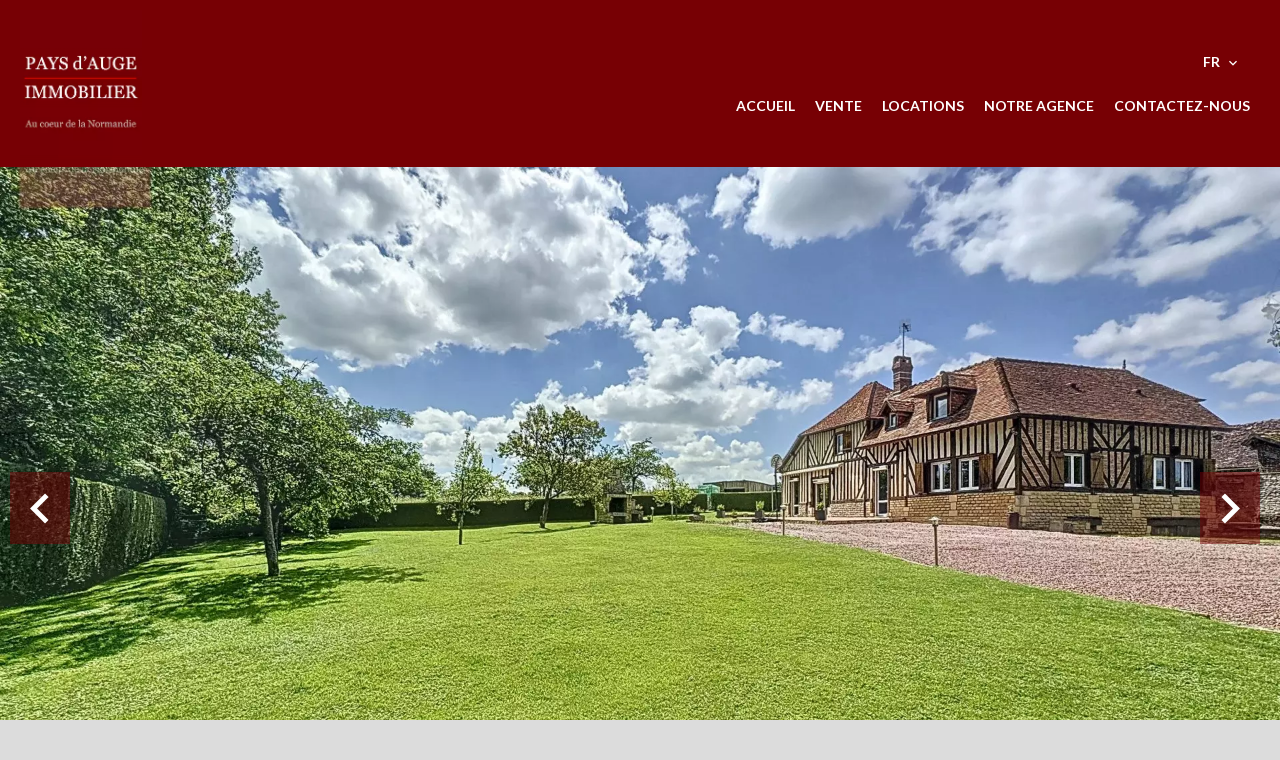

--- FILE ---
content_type: text/html; charset=UTF-8
request_url: https://paysdaugeimmo.com/fr/propriete/vente+maison+saint-pierre-en-auge+pays-d-auge-calvados-maison-normande-en-colombage-avec-vie-de-plain-pied+84986392
body_size: 17318
content:
<!DOCTYPE html>
<html lang="fr" prefix="og: http://ogp.me/ns#">
  <head>

                  <meta charset="UTF-8">
              <title> PAYS D'AUGE - CALVADOS - Maison Normande en colombage avec vie de PLAIN-PIED</title>
              <meta name="description" content=" 8 kms Saint-Pierre-en-Auge 11 kms LIVAROT 28 kms LISIEUX244 kms PARIS via A13Située à la campagne sur un terrain de 4 152 mètres carrés en nature de jardin et de verger. Cette maison d'habitation fut récemment rénovée pour offrir le calme, le confort et...">
              <meta property="og:title" content=" PAYS D'AUGE - CALVADOS - Maison Normande en colombage avec vie de PLAIN-PIED">
              <meta property="og:description" content=" 8 kms Saint-Pierre-en-Auge 11 kms LIVAROT 28 kms LISIEUX244 kms PARIS via A13Située à la campagne sur un terrain de 4 152 mètres carrés en nature de jardin et de verger. Cette maison d'habitation fut récemment rénovée pour offrir le calme, le confort et...">
              <link rel="canonical" href="https://paysdaugeimmo.com/fr/propriete/vente+maison+saint-pierre-en-auge+pays-d-auge-calvados-maison-normande-en-colombage-avec-vie-de-plain-pied+84986392">
              <meta property="og:image" content="https://media.apimo.pro/cache/e7cb8417c1c755ff71be08915babeac3_00f1e4a753_1920-original.jpg">
              <meta property="og:image:width" content="1920">
              <meta property="og:image:height" content="1440">
              <link rel="alternate" href="https://paysdaugeimmo.com/fr/propriete/vente+maison+saint-pierre-en-auge+pays-d-auge-calvados-maison-normande-en-colombage-avec-vie-de-plain-pied+84986392" hreflang="x-default">
              <link rel="alternate" href="https://paysdaugeimmo.com/fr/propriete/vente+maison+saint-pierre-en-auge+pays-d-auge-calvados-maison-normande-en-colombage-avec-vie-de-plain-pied+84986392" hreflang="fr-fr">
              <link rel="alternate" href="https://paysdaugeimmo.com/en/property/sale+house+saint-pierre-en-auge+pays-d-auge-calvados-maison-normande-en-colombage-avec-vie-de-plain-pied+84986392" hreflang="en-gb">
              <link rel="apple-touch-icon" sizes="180x180" href="https://d36vnx92dgl2c5.cloudfront.net/prod/Elone/2236/media/ba516ca3a1257f9219728ac23e7ce931.webp">
              <link rel="icon" type="image/png" sizes="32x32" href="https://d36vnx92dgl2c5.cloudfront.net/prod/Elone/2236/media/d776f4b9aceb92f0eb0b4e03b9dc5404.webp">
              <link rel="icon" type="image/png" sizes="16x16" href="https://d36vnx92dgl2c5.cloudfront.net/prod/Elone/2236/media/89da24ddf7a43dab2cb01fc360105b5a.webp">
              <link rel="manifest" href="/cache/prod/Elone/2236/site.webmanifest">
              <meta property="og:url" content="https://paysdaugeimmo.com/fr/propriete/vente+maison+saint-pierre-en-auge+pays-d-auge-calvados-maison-normande-en-colombage-avec-vie-de-plain-pied+84986392">
              <meta name="viewport" content="width=device-width">
          
                                                          <link rel="stylesheet" href="https://d36vnx92dgl2c5.cloudfront.net/vendor/leaflet.markercluster/dist/MarkerCluster.css">                  <link rel="stylesheet" href="https://d36vnx92dgl2c5.cloudfront.net/vendor/leaflet/dist/leaflet.css">                  <link rel="stylesheet" href="https://d36vnx92dgl2c5.cloudfront.net/vendor/Leaflet.fullscreen/dist/leaflet.fullscreen.css">                  <link rel="stylesheet" href="https://d36vnx92dgl2c5.cloudfront.net/vendor/flag-icon-css/css/flag-icon.min.css">                  <link rel="stylesheet" href="https://d36vnx92dgl2c5.cloudfront.net/vendor/select2/dist/css/select2.min.css">                  <link rel="stylesheet" href="https://d36vnx92dgl2c5.cloudfront.net/cache/prod/Elone/2236/025d1d0e69c857a9161b0f4cf7f1572a988a438c-v1768402902.css">            
                                        <script async src="https://cache.consentframework.com/js/pa/28975/c/u8hMx/stub?lang=fr" ></script>                  <script async src="https://choices.consentframework.com/js/pa/28975/c/u8hMx/cmp?lang=fr" ></script>                                    <script async src="https://www.googletagmanager.com/gtag/js?id=UA-114450117-50" ></script>                  <script>
  window.dataLayer = window.dataLayer || [];
  function gtag(){dataLayer.push(arguments);}
  gtag('js', new Date());

  gtag('config', 'UA-114450117-50');
</script>
                  <script>(function(w,d,s,l,i){w[l]=w[l]||[];w[l].push({'gtm.start':
new Date().getTime(),event:'gtm.js'});var f=d.getElementsByTagName(s)[0],
j=d.createElement(s),dl=l!='dataLayer'?'&l='+l:'';j.async=true;j.src=
'https://www.googletagmanager.com/gtm.js?id='+i+dl;f.parentNode.insertBefore(j,f);
})(window,document,'script','dataLayer','GTM-PPTBFKR');</script>
                                                                                                                                          
    <style>
@import url('https://fonts.googleapis.com/css2?family=Cormorant+Garamond&family=Cormorant+Infant&display=swap');
</style>
    

        
  </head>
  <body class="property chrome  thumbnail eupopup eupopup-bottom">

    <div class="g-recaptcha"></div>
          <noscript>
        <iframe src="https://www.googletagmanager.com/ns.html?id=GTM-PPTBFKR" height="0" width="0" style="display:none;visibility:hidden" sandbox="allow-scripts allow-same-origin"></iframe>
      </noscript>
    
    
      <header>
    <div>
      <div data-id="0" class="zone zone-header-left ">

  <div id="696ccbecedb48-1" data-module-id="163228" data-instance="1" data-model-namespace="04d067705989"
      class="module module-163228 template-2 logo-template-2 module-logo "
            ><a href="/fr/" ><img src="https://d36vnx92dgl2c5.cloudfront.net/prod/Elone/2236/media/52b191e73a1ed11e02cb35fd270fb9a8.webp"  alt="logo" /></a></div>

</div>


      <div data-id="1" class="zone zone-header-right ">

  <div id="696ccbecedc00-1" data-module-id="163285" data-instance="1" data-model-namespace="23574a5c493b"
      class="module module-163285 template-1 cluster-template-1 module-cluster "
            ><nav id="6967aff19a2af-1" data-module-id="163288" data-instance="1" data-model-namespace="6663a64907d1"
      class="module module-163288 template-1 menu-template-1 module-menu inline "
            ><ul></ul></nav><div id="696a567310f6f-1" data-module-id="163287" data-instance="1" data-model-namespace="1ec02f27fa9a"
      class="module module-163287 template-1 language-template-1 module-language "
            ><div class="hack ApiFieldGroup"><p class="CaptationContent" title="fr"><span>fr</span></p></div><div class="field-group" data-label="fr"><div class="content" style="display:none;"><ul><li  class="current" ><a href="https://paysdaugeimmo.com/fr/propriete/vente+maison+saint-pierre-en-auge+pays-d-auge-calvados-maison-normande-en-colombage-avec-vie-de-plain-pied+84986392"><span class="culture">
																			français
																	</span></a></li><li ><a href="https://paysdaugeimmo.com/en/property/sale+house+saint-pierre-en-auge+pays-d-auge-calvados-maison-normande-en-colombage-avec-vie-de-plain-pied+84986392"><span class="culture">
																			English
																	</span></a></li></ul></div></div></div></div>
  <nav id="696a187b9dbe8-1" data-module-id="163230" data-instance="1" data-model-namespace="9a63cf2d1def"
      class="module module-163230 template-1 menu-template-1 module-menu main column "
            ><button><i class="mdi mdi-menu"></i></button><ul><li><a href="/fr/" target="_self"  data-current=""><i class="mdi mdi-home"></i><span>Accueil</span></a></li><li><a href="/fr/vente" target="_self"  data-current=""><span>Vente</span></a></li><li><a href="/fr/locations" target="_self"  data-current=""><span>Locations</span></a></li><li><a href="/fr/notre-agence" target="_self"  data-current=""><span>Notre agence</span></a></li><li><a href="/fr/contact" target="_self"  data-current=""><span>Contactez-nous</span></a></li></ul></nav>

</div>


    </div>
  </header>

  <section class="wrapper">
      <div data-id="2" class="zone zone-full-width ">

  <div id="696ccbecedbcb-1" data-module-id="163246" data-instance="1" data-model-namespace="4fc92e33a563"
      class="module module-163246 main template-1 slider-template-1 module-slider 	waiting
"
            ><div class="slider "><div class="" ><a href="https://d36vnx92dgl2c5.cloudfront.net/prod/Elone/2236/media/e105adc2b34df562a9377dd236ff3e9c.webp" class="click-fullscreen" title="Vente Maison Saint-Pierre-en-Auge"><img class="picture " data-position="0" src="https://d36vnx92dgl2c5.cloudfront.net/prod/Elone/2236/media/e105adc2b34df562a9377dd236ff3e9c.webp" alt="Vente Maison Saint-Pierre-en-Auge"></a></a></div><div class="" ><a href="https://d36vnx92dgl2c5.cloudfront.net/prod/Elone/2236/media/51498a65ff691516a1b04437e6a6aa9d.webp" class="click-fullscreen" title="Vente Maison Saint-Pierre-en-Auge"><img class="picture  img-lazy-load" data-position="1" data-low-src="https://d36vnx92dgl2c5.cloudfront.net/prod/Elone/2236/media/d17b7918d359b7af6512c84e8d1641eb.webp" data-src="https://d36vnx92dgl2c5.cloudfront.net/prod/Elone/2236/media/51498a65ff691516a1b04437e6a6aa9d.webp" alt="Vente Maison Saint-Pierre-en-Auge"></a></a></div><div class="" ><a href="https://d36vnx92dgl2c5.cloudfront.net/prod/Elone/2236/media/41ea554b3922626dd5ad0ad73fc2dfa6.webp" class="click-fullscreen" title="Vente Maison Saint-Pierre-en-Auge"><img class="picture  img-lazy-load" data-position="2" data-low-src="https://d36vnx92dgl2c5.cloudfront.net/prod/Elone/2236/media/d5a4b539d628a9f71017a1bfb1570dd4.webp" data-src="https://d36vnx92dgl2c5.cloudfront.net/prod/Elone/2236/media/41ea554b3922626dd5ad0ad73fc2dfa6.webp" alt="Vente Maison Saint-Pierre-en-Auge"></a></a></div><div class="" ><a href="https://d36vnx92dgl2c5.cloudfront.net/prod/Elone/2236/media/6bcfa7a454ee2fd868db618b79461fea.webp" class="click-fullscreen" title="Vente Maison Saint-Pierre-en-Auge"><img class="picture  img-lazy-load" data-position="3" data-low-src="https://d36vnx92dgl2c5.cloudfront.net/prod/Elone/2236/media/c5899132d394e330f60cbd04810a07af.webp" data-src="https://d36vnx92dgl2c5.cloudfront.net/prod/Elone/2236/media/6bcfa7a454ee2fd868db618b79461fea.webp" alt="Vente Maison Saint-Pierre-en-Auge"></a></a></div><div class="" ><a href="https://d36vnx92dgl2c5.cloudfront.net/prod/Elone/2236/media/c47f02e7382cd2fbf59cf3acd66ab607.webp" class="click-fullscreen" title="Vente Maison Saint-Pierre-en-Auge"><img class="picture  img-lazy-load" data-position="4" data-low-src="https://d36vnx92dgl2c5.cloudfront.net/prod/Elone/2236/media/82c35332f62bb2e3bd29339726d3f6bd.webp" data-src="https://d36vnx92dgl2c5.cloudfront.net/prod/Elone/2236/media/c47f02e7382cd2fbf59cf3acd66ab607.webp" alt="Vente Maison Saint-Pierre-en-Auge"></a></a></div><div class="" ><a href="https://d36vnx92dgl2c5.cloudfront.net/prod/Elone/2236/media/f3b1c5f7fe505ddd1185df0fcde42021.webp" class="click-fullscreen" title="Vente Maison Saint-Pierre-en-Auge"><img class="picture  img-lazy-load" data-position="5" data-low-src="https://d36vnx92dgl2c5.cloudfront.net/prod/Elone/2236/media/1b8e5b7803413d5aa6391e54f92b7cd5.webp" data-src="https://d36vnx92dgl2c5.cloudfront.net/prod/Elone/2236/media/f3b1c5f7fe505ddd1185df0fcde42021.webp" alt="Vente Maison Saint-Pierre-en-Auge"></a></a></div><div class="" ><a href="https://d36vnx92dgl2c5.cloudfront.net/prod/Elone/2236/media/d77067387120538a7933732341fdecd1.webp" class="click-fullscreen" title="Vente Maison Saint-Pierre-en-Auge"><img class="picture  img-lazy-load" data-position="6" data-low-src="https://d36vnx92dgl2c5.cloudfront.net/prod/Elone/2236/media/cdcbafacbd88f06ee5ca3907d86df2ce.webp" data-src="https://d36vnx92dgl2c5.cloudfront.net/prod/Elone/2236/media/d77067387120538a7933732341fdecd1.webp" alt="Vente Maison Saint-Pierre-en-Auge"></a></a></div><div class="" ><a href="https://d36vnx92dgl2c5.cloudfront.net/prod/Elone/2236/media/8f358b5ebb862d127cb34eb62723f937.webp" class="click-fullscreen" title="Vente Maison Saint-Pierre-en-Auge"><img class="picture  img-lazy-load" data-position="7" data-low-src="https://d36vnx92dgl2c5.cloudfront.net/prod/Elone/2236/media/39dcdacf015969f31c5d4d4f8a02ff7d.webp" data-src="https://d36vnx92dgl2c5.cloudfront.net/prod/Elone/2236/media/8f358b5ebb862d127cb34eb62723f937.webp" alt="Vente Maison Saint-Pierre-en-Auge"></a></a></div><div class="" ><a href="https://d36vnx92dgl2c5.cloudfront.net/prod/Elone/2236/media/da41614ad5b003e9e4fb762998126423.webp" class="click-fullscreen" title="Vente Maison Saint-Pierre-en-Auge"><img class="picture  img-lazy-load" data-position="8" data-low-src="https://d36vnx92dgl2c5.cloudfront.net/prod/Elone/2236/media/6de59f1d758e5112c2f99ad3102bbc8d.webp" data-src="https://d36vnx92dgl2c5.cloudfront.net/prod/Elone/2236/media/da41614ad5b003e9e4fb762998126423.webp" alt="Vente Maison Saint-Pierre-en-Auge"></a></a></div><div class="" ><a href="https://d36vnx92dgl2c5.cloudfront.net/prod/Elone/2236/media/edd40f4e992b56e4ebb0a65f513a8696.webp" class="click-fullscreen" title="Vente Maison Saint-Pierre-en-Auge"><img class="picture  img-lazy-load" data-position="9" data-low-src="https://d36vnx92dgl2c5.cloudfront.net/prod/Elone/2236/media/45a36241a945414f076d789bd7b2c7cc.webp" data-src="https://d36vnx92dgl2c5.cloudfront.net/prod/Elone/2236/media/edd40f4e992b56e4ebb0a65f513a8696.webp" alt="Vente Maison Saint-Pierre-en-Auge"></a></a></div><div class="" ><a href="https://d36vnx92dgl2c5.cloudfront.net/prod/Elone/2236/media/50fba3586d4c242db93687c6444c3656.webp" class="click-fullscreen" title="Vente Maison Saint-Pierre-en-Auge"><img class="picture  img-lazy-load" data-position="10" data-low-src="https://d36vnx92dgl2c5.cloudfront.net/prod/Elone/2236/media/7770159ef7c94bd1d1fcf6122eb045c3.webp" data-src="https://d36vnx92dgl2c5.cloudfront.net/prod/Elone/2236/media/50fba3586d4c242db93687c6444c3656.webp" alt="Vente Maison Saint-Pierre-en-Auge"></a></a></div><div class="" ><a href="https://d36vnx92dgl2c5.cloudfront.net/prod/Elone/2236/media/02668791139af3b129612a6b74cc08d6.webp" class="click-fullscreen" title="Vente Maison Saint-Pierre-en-Auge"><img class="picture portrait img-lazy-load" data-position="11" data-low-src="https://d36vnx92dgl2c5.cloudfront.net/prod/Elone/2236/media/0e94b5de6e0c105ac93f09cf35fffc8c.webp" data-src="https://d36vnx92dgl2c5.cloudfront.net/prod/Elone/2236/media/02668791139af3b129612a6b74cc08d6.webp" alt="Vente Maison Saint-Pierre-en-Auge"></a></a></div><div class="" ><a href="https://d36vnx92dgl2c5.cloudfront.net/prod/Elone/2236/media/852cc6e93af97b2b37f040412148c0d0.webp" class="click-fullscreen" title="Vente Maison Saint-Pierre-en-Auge"><img class="picture  img-lazy-load" data-position="12" data-low-src="https://d36vnx92dgl2c5.cloudfront.net/prod/Elone/2236/media/b722b62ebea1581dcf60af39f3cf62b0.webp" data-src="https://d36vnx92dgl2c5.cloudfront.net/prod/Elone/2236/media/852cc6e93af97b2b37f040412148c0d0.webp" alt="Vente Maison Saint-Pierre-en-Auge"></a></a></div><div class="" ><a href="https://d36vnx92dgl2c5.cloudfront.net/prod/Elone/2236/media/c67556d5e1ac6abcb84adf967841e419.webp" class="click-fullscreen" title="Vente Maison Saint-Pierre-en-Auge"><img class="picture  img-lazy-load" data-position="13" data-low-src="https://d36vnx92dgl2c5.cloudfront.net/prod/Elone/2236/media/d3190c401cb091972ddb39dbb02b2abb.webp" data-src="https://d36vnx92dgl2c5.cloudfront.net/prod/Elone/2236/media/c67556d5e1ac6abcb84adf967841e419.webp" alt="Vente Maison Saint-Pierre-en-Auge"></a></a></div><div class="" ><a href="https://d36vnx92dgl2c5.cloudfront.net/prod/Elone/2236/media/777858011c8e5ac1e2456e83d1b49fd5.webp" class="click-fullscreen" title="Vente Maison Saint-Pierre-en-Auge"><img class="picture  img-lazy-load" data-position="14" data-low-src="https://d36vnx92dgl2c5.cloudfront.net/prod/Elone/2236/media/9f87421baf73c5e37ab8d0748b10a86f.webp" data-src="https://d36vnx92dgl2c5.cloudfront.net/prod/Elone/2236/media/777858011c8e5ac1e2456e83d1b49fd5.webp" alt="Vente Maison Saint-Pierre-en-Auge"></a></a></div><div class="" ><a href="https://d36vnx92dgl2c5.cloudfront.net/prod/Elone/2236/media/592933415a4b194dab6f0b0ca20f0c0e.webp" class="click-fullscreen" title="Vente Maison Saint-Pierre-en-Auge"><img class="picture  img-lazy-load" data-position="15" data-low-src="https://d36vnx92dgl2c5.cloudfront.net/prod/Elone/2236/media/0b75ebece917804714b8cbec93069a7e.webp" data-src="https://d36vnx92dgl2c5.cloudfront.net/prod/Elone/2236/media/592933415a4b194dab6f0b0ca20f0c0e.webp" alt="Vente Maison Saint-Pierre-en-Auge"></a></a></div><div class="" ><a href="https://d36vnx92dgl2c5.cloudfront.net/prod/Elone/2236/media/35705e79c115ff0e1c5e40f6e770fdaa.webp" class="click-fullscreen" title="Vente Maison Saint-Pierre-en-Auge"><img class="picture portrait img-lazy-load" data-position="16" data-low-src="https://d36vnx92dgl2c5.cloudfront.net/prod/Elone/2236/media/1e6048a05d785c90822051b7d0a8a831.webp" data-src="https://d36vnx92dgl2c5.cloudfront.net/prod/Elone/2236/media/35705e79c115ff0e1c5e40f6e770fdaa.webp" alt="Vente Maison Saint-Pierre-en-Auge"></a></a></div><div class="" ><a href="https://d36vnx92dgl2c5.cloudfront.net/prod/Elone/2236/media/162e9982a3f61a1480d4e4e7ab17a15b.webp" class="click-fullscreen" title="Vente Maison Saint-Pierre-en-Auge"><img class="picture  img-lazy-load" data-position="17" data-low-src="https://d36vnx92dgl2c5.cloudfront.net/prod/Elone/2236/media/0d02b8f9ed30294a74862affef4bfbb1.webp" data-src="https://d36vnx92dgl2c5.cloudfront.net/prod/Elone/2236/media/162e9982a3f61a1480d4e4e7ab17a15b.webp" alt="Vente Maison Saint-Pierre-en-Auge"></a></a></div><div class="" ><a href="https://d36vnx92dgl2c5.cloudfront.net/prod/Elone/2236/media/a406c401936221bbdbdcd3ee059a99a5.webp" class="click-fullscreen" title="Vente Maison Saint-Pierre-en-Auge"><img class="picture  img-lazy-load" data-position="18" data-low-src="https://d36vnx92dgl2c5.cloudfront.net/prod/Elone/2236/media/aaca4af4fef341a47f0535acb371e358.webp" data-src="https://d36vnx92dgl2c5.cloudfront.net/prod/Elone/2236/media/a406c401936221bbdbdcd3ee059a99a5.webp" alt="Vente Maison Saint-Pierre-en-Auge"></a></a></div><div class="" ><a href="https://d36vnx92dgl2c5.cloudfront.net/prod/Elone/2236/media/04b8a91490180559fa1e28fd4a1192c8.webp" class="click-fullscreen" title="Vente Maison Saint-Pierre-en-Auge"><img class="picture  img-lazy-load" data-position="19" data-low-src="https://d36vnx92dgl2c5.cloudfront.net/prod/Elone/2236/media/2a4a546de9c390bcc4e5963bd6ce99c1.webp" data-src="https://d36vnx92dgl2c5.cloudfront.net/prod/Elone/2236/media/04b8a91490180559fa1e28fd4a1192c8.webp" alt="Vente Maison Saint-Pierre-en-Auge"></a></a></div><div class="" ><a href="https://d36vnx92dgl2c5.cloudfront.net/prod/Elone/2236/media/b81a708702cba52a561aeb9b5e1d8075.webp" class="click-fullscreen" title="Vente Maison Saint-Pierre-en-Auge"><img class="picture  img-lazy-load" data-position="20" data-low-src="https://d36vnx92dgl2c5.cloudfront.net/prod/Elone/2236/media/a90d8cac0a5330ee834ccccf8580a04f.webp" data-src="https://d36vnx92dgl2c5.cloudfront.net/prod/Elone/2236/media/b81a708702cba52a561aeb9b5e1d8075.webp" alt="Vente Maison Saint-Pierre-en-Auge"></a></a></div><div class="" ><a href="https://d36vnx92dgl2c5.cloudfront.net/prod/Elone/2236/media/1eb8d0270e7c8df70a17e2d98d5c2e73.webp" class="click-fullscreen" title="Vente Maison Saint-Pierre-en-Auge"><img class="picture  img-lazy-load" data-position="21" data-low-src="https://d36vnx92dgl2c5.cloudfront.net/prod/Elone/2236/media/c107e1554e91587d7582f2a715419562.webp" data-src="https://d36vnx92dgl2c5.cloudfront.net/prod/Elone/2236/media/1eb8d0270e7c8df70a17e2d98d5c2e73.webp" alt="Vente Maison Saint-Pierre-en-Auge"></a></a></div><div class="" ><a href="https://d36vnx92dgl2c5.cloudfront.net/prod/Elone/2236/media/ac57142eef7119176a48642278c313cc.webp" class="click-fullscreen" title="Vente Maison Saint-Pierre-en-Auge"><img class="picture portrait img-lazy-load" data-position="22" data-low-src="https://d36vnx92dgl2c5.cloudfront.net/prod/Elone/2236/media/33741d131a80e4d2f720b33b87133b15.webp" data-src="https://d36vnx92dgl2c5.cloudfront.net/prod/Elone/2236/media/ac57142eef7119176a48642278c313cc.webp" alt="Vente Maison Saint-Pierre-en-Auge"></a></a></div><div class="" ><a href="https://d36vnx92dgl2c5.cloudfront.net/prod/Elone/2236/media/232606a77caaf8a644fd04d62803cd85.webp" class="click-fullscreen" title="Vente Maison Saint-Pierre-en-Auge"><img class="picture  img-lazy-load" data-position="23" data-low-src="https://d36vnx92dgl2c5.cloudfront.net/prod/Elone/2236/media/28f08950bb39cf76899f605ef6c6bdbf.webp" data-src="https://d36vnx92dgl2c5.cloudfront.net/prod/Elone/2236/media/232606a77caaf8a644fd04d62803cd85.webp" alt="Vente Maison Saint-Pierre-en-Auge"></a></a></div><div class="" ><a href="https://d36vnx92dgl2c5.cloudfront.net/prod/Elone/2236/media/3e5d2db9727e2134d555ae2bcf0ac769.webp" class="click-fullscreen" title="Vente Maison Saint-Pierre-en-Auge"><img class="picture  img-lazy-load" data-position="24" data-low-src="https://d36vnx92dgl2c5.cloudfront.net/prod/Elone/2236/media/4a869d7a7a5aa440670d71da10028aa1.webp" data-src="https://d36vnx92dgl2c5.cloudfront.net/prod/Elone/2236/media/3e5d2db9727e2134d555ae2bcf0ac769.webp" alt="Vente Maison Saint-Pierre-en-Auge"></a></a></div><div class="" ><a href="https://d36vnx92dgl2c5.cloudfront.net/prod/Elone/2236/media/8a841253efa50bed41d4d4cc282cc81c.webp" class="click-fullscreen" title="Vente Maison Saint-Pierre-en-Auge"><img class="picture  img-lazy-load" data-position="25" data-low-src="https://d36vnx92dgl2c5.cloudfront.net/prod/Elone/2236/media/d0d3fbf13651058d46922cbdba6a02f5.webp" data-src="https://d36vnx92dgl2c5.cloudfront.net/prod/Elone/2236/media/8a841253efa50bed41d4d4cc282cc81c.webp" alt="Vente Maison Saint-Pierre-en-Auge"></a></a></div><div class="" ><a href="https://d36vnx92dgl2c5.cloudfront.net/prod/Elone/2236/media/62b643c68906005ee4805e898f29bc0d.webp" class="click-fullscreen" title="Vente Maison Saint-Pierre-en-Auge"><img class="picture  img-lazy-load" data-position="26" data-low-src="https://d36vnx92dgl2c5.cloudfront.net/prod/Elone/2236/media/2209c0f1b7d367ef51e76e47591ab664.webp" data-src="https://d36vnx92dgl2c5.cloudfront.net/prod/Elone/2236/media/62b643c68906005ee4805e898f29bc0d.webp" alt="Vente Maison Saint-Pierre-en-Auge"></a></a></div><div class="" ><a href="https://d36vnx92dgl2c5.cloudfront.net/prod/Elone/2236/media/1819d3a7e58c44e876d0de3cfa7aed84.webp" class="click-fullscreen" title="Vente Maison Saint-Pierre-en-Auge"><img class="picture  img-lazy-load" data-position="27" data-low-src="https://d36vnx92dgl2c5.cloudfront.net/prod/Elone/2236/media/0865284135df6f5621e1b360fc175abd.webp" data-src="https://d36vnx92dgl2c5.cloudfront.net/prod/Elone/2236/media/1819d3a7e58c44e876d0de3cfa7aed84.webp" alt="Vente Maison Saint-Pierre-en-Auge"></a></a></div><div class="" ><a href="https://d36vnx92dgl2c5.cloudfront.net/prod/Elone/2236/media/2047e9eabd7259c4eca475f8cf7a1da3.webp" class="click-fullscreen" title="Vente Maison Saint-Pierre-en-Auge"><img class="picture  img-lazy-load" data-position="28" data-low-src="https://d36vnx92dgl2c5.cloudfront.net/prod/Elone/2236/media/c2bdd73cfb3091739eefef5d4e88ff64.webp" data-src="https://d36vnx92dgl2c5.cloudfront.net/prod/Elone/2236/media/2047e9eabd7259c4eca475f8cf7a1da3.webp" alt="Vente Maison Saint-Pierre-en-Auge"></a></a></div><div class="" ><a href="https://d36vnx92dgl2c5.cloudfront.net/prod/Elone/2236/media/3e27a955e2dcd8862ff5c2242d0f440d.webp" class="click-fullscreen" title="Vente Maison Saint-Pierre-en-Auge"><img class="picture  img-lazy-load" data-position="29" data-low-src="https://d36vnx92dgl2c5.cloudfront.net/prod/Elone/2236/media/729f5933cceea186713676ca776b77d1.webp" data-src="https://d36vnx92dgl2c5.cloudfront.net/prod/Elone/2236/media/3e27a955e2dcd8862ff5c2242d0f440d.webp" alt="Vente Maison Saint-Pierre-en-Auge"></a></a></div><div class="" ><a href="https://d36vnx92dgl2c5.cloudfront.net/prod/Elone/2236/media/3461ba1361dd87808076b29c42efe773.webp" class="click-fullscreen" title="Vente Maison Saint-Pierre-en-Auge"><img class="picture  img-lazy-load" data-position="30" data-low-src="https://d36vnx92dgl2c5.cloudfront.net/prod/Elone/2236/media/dd44558f4fd73d93baff37823c9ce2c1.webp" data-src="https://d36vnx92dgl2c5.cloudfront.net/prod/Elone/2236/media/3461ba1361dd87808076b29c42efe773.webp" alt="Vente Maison Saint-Pierre-en-Auge"></a></a></div><div class="" ><a href="https://d36vnx92dgl2c5.cloudfront.net/prod/Elone/2236/media/24bba604966f8be3177668dd755f3309.webp" class="click-fullscreen" title="Vente Maison Saint-Pierre-en-Auge"><img class="picture portrait img-lazy-load" data-position="31" data-low-src="https://d36vnx92dgl2c5.cloudfront.net/prod/Elone/2236/media/ab130e82f692ee5331ff9ff3d2dbac0c.webp" data-src="https://d36vnx92dgl2c5.cloudfront.net/prod/Elone/2236/media/24bba604966f8be3177668dd755f3309.webp" alt="Vente Maison Saint-Pierre-en-Auge"></a></a></div><div class="" ><a href="https://d36vnx92dgl2c5.cloudfront.net/prod/Elone/2236/media/e3f3bb7db5ada2e9daea9e7fae60c7a9.webp" class="click-fullscreen" title="Vente Maison Saint-Pierre-en-Auge"><img class="picture  img-lazy-load" data-position="32" data-low-src="https://d36vnx92dgl2c5.cloudfront.net/prod/Elone/2236/media/46a82bb604accec2c915dbd8486b12a0.webp" data-src="https://d36vnx92dgl2c5.cloudfront.net/prod/Elone/2236/media/e3f3bb7db5ada2e9daea9e7fae60c7a9.webp" alt="Vente Maison Saint-Pierre-en-Auge"></a></a></div></div><div class="api-spinner"><div class="bounce1"></div><div class="bounce2"></div><div class="bounce3"></div></div></div>
  <div id="696ccbecedc29-1" data-module-id="163247" data-instance="1" data-model-namespace="aa45bfdf441b"
      class="module module-163247 template-2 property-info-template-2 module-property-info "
            data-property-id="84986392"><h2 class="title property-title-2">Vente
		Maison<br>Saint-Pierre-en-Auge
		<br></h2><p>Réf.
			84986392</p><p>4 pièces</p><p>4 chambres</p><p>150 m²</p><p>339 200 €</p></div>

</div>


  <section data-id="3" class="zone zone-top-content ">


</section>


  <section class="row-2 clearfix">
    <div data-id="4" class="zone zone-left-content ">

  <div id="696ccbecedbe8-1" data-module-id="163248" data-instance="1" data-model-namespace="a04bff58e441"
      class="module module-163248 template-1 breadcrumb-template-1 module-breadcrumb "
            ><nav><ul><li class="module-breadcrumb-tab"><a href="/fr/">Accueil</a></li><li class="module-breadcrumb-tab"><h2><a>Vente maison Saint-Pierre-en-Auge, 4 pièces, 4 chambres, 150 m², 339 200 €</a></h2></li></ul></nav></div>
  <div id="696ccbecedc40-1" data-module-id="163249" data-instance="1" data-model-namespace="cb71cd6b5012"
      class="module module-163249 template-4 property-info-template-4 module-property-info "
            data-property-id="84986392"><div class="module-header"><h1 class="module-header-title">Informations complémentaires</h1></div><h1 class="title property-title-4" >PAYS D&#039;AUGE - CALVADOS - Maison Normande en colombage avec vie de PLAIN-PIED</h1><span class="price">339 200 €</span><p class="comment" id="description">
          8 kms Saint-Pierre-en-Auge <br />
11 kms LIVAROT <br />
28 kms LISIEUX<br />
244 kms PARIS via A13<br /><br />
Située à la campagne sur un terrain de 4 152 mètres carrés en nature de jardin et de verger. <br /><br />
Cette maison d'habitation fut récemment rénovée pour offrir le calme, le confort et l'authenticité du Pays d'Auge. <br /><br />
Elle se trouve dans un environnement bucolique, à l'entrée d'un petit village situé sur la communauté de commune de Saint-Pierre-en-Auge. <br /><br />
1°/ Maison construite en colombage, couverte en petites tuiles anciennes, comprenant : <br /><br />
Rez-de-chaussée : Entrée, cuisine aménagée avec coin salle à manger ouvert sur le séjour avec cheminée en pierre donnant sur la terrasse exposée SUD, grande salle à manger lumineuse, chambre, salle de bains, toilettes indépendantes. <br /><br />
Premier étage : Palier desservant 3 chambres, salle de douches/wc. <br /><br />
Sous-sol à usage de garage, chaufferie et cave. <br /><br />
2°/ Bâtiment démontable en ossature bois à usage d'abris et d'atelier. <br /><br />
Les informations sur les risques auxquels ce bien est exposé sont disponibles sur le site Géorisques : georisques.gouv.fr
      </p></div>
  <div id="696ccbecedc56-1" data-module-id="163258" data-instance="1" data-model-namespace="599ee0d68d0c"
      class="module module-163258 template-3 property-info-template-3 module-property-info "
            data-property-id="84986392"><div class="module-header"><h3 class="module-header-title">Sommaire</h3></div><div class="summary details clearfix"><ul><li>Référence <span>84986392</span></li><li>Pièces <span>4 pièces</span></li><li>Surface <span>150 m²</span></li><li>Type de chauffage <span>Central, Cheminée</span></li><li>Énergie de chauffage <span>Fioul / Mazout</span></li><li>Moyen de chauffage <span>Individuel</span></li><li>Type d'eau chaude <span>Chaudière</span></li><li>Moyen d'eau chaude <span>Individuelle</span></li><li>Eaux usées <span>Fosse septique</span></li><li>État <span>Bon état</span></li><li>Exposition <span>Sud, Sud-est</span></li><li>Vue <span>Dégagée Verdure Campagne</span></li></ul></div></div>
  <div id="696ccbecedd09-1" data-module-id="163324" data-instance="1" data-model-namespace="15f4f25213a2"
      class="module module-163324 template-17 property-info-template-17 module-property-info "
            data-property-id="84986392"><div class="module-header"><h2 class="module-header-title">Autres visuels</h2></div><p class="no-information">
      Pas d'informations disponibles
    </p></div>
  <div id="696ccbecedd34-1" data-module-id="163256" data-instance="1" data-model-namespace="2bf8ef710ff4"
      class="module module-163256 template-1 cluster-template-1 module-cluster "
            ><div id="696ccbecf3686-1" data-module-id="163252" data-instance="1" data-model-namespace="c3e1891bb936"
      class="module module-163252 template-5 property-info-template-5 module-property-info "
            data-property-id="84986392"><div class="module-header"><h3 class="module-header-title">Surfaces</h3></div><ul><li>
          1 Terrain <span>4152 m²</span></li><li>
          1 Cave
                  </li><li>
          1 Garage
                  </li><li>
          1 Entrée
                  </li><li>
          1 Salon
                  </li><li>
          1 Séjour
                  </li><li>
          1 Chambre
                  </li><li>
          1 Salle de bains
                  </li><li>
          1 Toilettes
                  </li><li>
          1 Salle à manger
                  </li><li>
          1 Cuisine
                  </li><li>
          3 Chambres
                  </li><li>
          1 Salle de douche
                  </li><li>
          1 Toilettes
                  </li></ul></div><div id="696ccbecf36b6-1" data-module-id="163253" data-instance="1" data-model-namespace="1b5e7cc9fda3"
      class="module module-163253 template-8 property-info-template-8 module-property-info "
            data-property-id="84986392"><div class="module-header"><h3 class="module-header-title">Proximités</h3></div><ul><li>Centre ville <span>8 kilomètres</span></li><li>Commerces <span>8 kilomètres</span></li><li>Médecin <span>8 kilomètres</span></li><li>Supermarché <span>8 kilomètres</span></li></ul></div><div id="696ccbecf36cf-1" data-module-id="163254" data-instance="1" data-model-namespace="71c6df2dedb5"
      class="module module-163254 template-6 property-info-template-6 module-property-info "
            data-property-id="84986392"><div class="module-header"><h3 class="module-header-title">Prestations</h3></div><ul class="list-inline list-inline-30"><li>Cheminée</li><li>Barbecue</li><li>Double vitrage</li><li>Internet</li><li>Clôture</li></ul></div><div id="696ccbecf36e7-1" data-module-id="163255" data-instance="1" data-model-namespace="33999278defb"
      class="module module-163255 template-7 property-info-template-7 module-property-info "
            data-property-id="84986392"><div class="module-header"><h3 class="module-header-title">Mentions légales</h3></div><ul><li>
          320 000 € Honoraires d&#039;agence non inclus
                  </li><li>
          6% ( 19 200 € ) TTC Honoraires à la charge de l&#039;acquéreur
                  </li><li>
          Taxe foncière
          <span>1113 € / an</span></li><li>
          Montant estimé des dépenses annuelles d&#039;énergie pour un usage standard, établi à partir des prix de l&#039;énergie de l&#039;année 2021 : 3110€ ~ 4220€
                  </li></ul></div></div>
  <div id="696a187b9dd38-1" data-module-id="163257" data-instance="1" data-model-namespace="abb91e99a4ea"
      class="module module-163257 template-1 leafletmap-template-1 module-leaflet-map module-map "
            ><div id="696a187b9dd38-1-inner-map" class="inner-map"></div></div>

</div>


    <div data-id="5" class="zone zone-right-content ">

  <div id="696ccbecedc68-1" data-module-id="163259" data-instance="1" data-model-namespace="e01cfadd738f"
      class="module module-163259 template-1 share-template-1 module-share "
            ><div class="module-header"><h2 class="module-header-title">Partager</h2></div><div class="content"><ul><li class="social facebook icon-facebook icon-border"><a href="#"><i class="mdi mdi-facebook"></i><span>Facebook</span></a></li><li class="social twitter icon-twitter icon-border"><a href="#"><svg xmlns="http://www.w3.org/2000/svg" fill="none" height="25" width="25" viewBox="0 0 512 512"><path clip-rule="evenodd" d="M192.034 98H83l129.275 170.757L91.27 412h55.908l91.521-108.34 81.267 107.343H429L295.968 235.284l.236.303L410.746 99.994h-55.908l-85.062 100.694zm-48.849 29.905h33.944l191.686 253.193h-33.944z" fill="#fff" fill-rule="evenodd"/></svg><span>Twitter</span></a></li><li class="social whatsapp icon-whatsapp icon-border"><a href="#"><i class="mdi mdi-whatsapp"></i><span>Whatsapp</span></a></li><li class="social linkedin icon-linkedin icon-border"><a href="#"><i class="mdi mdi-linkedin"></i><span>Linkedin</span></a></li></ul></div></div>
  <div id="696ccbecedc9e-1" data-module-id="163260" data-instance="1" data-model-namespace="9b1e39b18a80"
      class="module module-163260 template-1 cluster-template-1 module-cluster "
            ><div id="696ccbecf28bd-1" data-module-id="163261" data-instance="1" data-model-namespace="43fd8888b250"
      class="module module-163261 template-1 user-template-1 module-user "
            ><ul class="listing"><li class=" col col-3"><div class="container"><div class="picture"><div class="userBubble"><i class="mdi mdi-account-circle"></i></div></div><div class="info"><h3>
																	Stéphane
									BROUARD
																										<em>Gérant</em></h3><p><span class="phone"><i class="mdi mdi-phone"></i><a href="tel:+33231482770">+33 2 31 48 27 70</a></span><span class="mobile"><i class="mdi mdi-cellphone-iphone"></i><a href="tel:+33685914049">+33 6 85 91 40 49</a></span><br><span class="email"><i class="mdi mdi-email-outline"></i><a href="mailto:brouard.st@gmail.com">brouard.st@gmail.com</a></span></p></div></div></li></ul></div><div id="696ccbecf28ec-1" data-module-id="163262" data-instance="1" data-model-namespace="7c7bd842a63b"
      class="module module-163262 template-1 contact-template-1 module-contact "
            ><div class="module-header"><h2 class="module-header-title">Demande d'informations supplémentaires</h2></div><form name="contact-form-163262" method="post" action="https://paysdaugeimmo.com/fr/propriete/vente+maison+saint-pierre-en-auge+pays-d-auge-calvados-maison-normande-en-colombage-avec-vie-de-plain-pied+84986392"><div class="field firstname text"><input type="text" id="contact-form-163262_firstname" name="contact-form-163262[firstname]" required="required" placeholder="Prénom" class="" name="firstname" /></div><div class="field lastname text"><input type="text" id="contact-form-163262_lastname" name="contact-form-163262[lastname]" required="required" placeholder="Nom de famille" class="" name="lastname" /></div><div class="field email email"><input type="email" id="contact-form-163262_email" name="contact-form-163262[email]" required="required" placeholder="E-mail" class="" name="email" /></div><div class="field phone tel"><input id="contact-form-163262_phone" name="contact-form-163262[phone]" required="required" placeholder="Téléphone" class="" name="phone" type="tel" default-value=""  /></div><div class="field message textarea"><textarea id="contact-form-163262_message" name="contact-form-163262[message]" placeholder="Message" class="" name="message"></textarea></div><div class="field recaptcha recaptcha"><script>

                    window.onloadCallback = function() {
                        $('.g-recaptcha').each(function(i, v) {
                            const $placeholder = $(this)

                            $placeholder.data('widget-id', i);

                            grecaptcha.render( this, {
                                callback: function( token ) {

                                    return new Promise(function(resolve, reject) {
                                    if( grecaptcha === undefined ) {
                                        console.log( 'reCaptcha not defined' )
                                        reject()
                                    }

                                    var response = grecaptcha.getResponse( $placeholder.data('widget-id') )
                                    if( !response ) {
                                        console.log( 'Could not get reCaptcha response' )
                                        reject()
                                    }

                                    const $form = $placeholder.closest('form')

                                    $form.find('.g-recaptcha-response').val( token )
                                    // Add a class that will be used to bypass the prevented submit event
                                    $form.addClass('recap-done')
                                    // submit by clicking the submit button of your form
                                    .find('[type="submit"]').trigger('click')
                                    resolve()
                                    grecaptcha.reset( $placeholder.data('widget-id') )
                                    })
                                },
                                sitekey: '6LctG6wUAAAAALSwjJO9bWoLzy3gi7yZn305f91K',
                                size: 'invisible', // This makes the real reCaptcha V2 Invisible
                            });
                        });
                    };

                </script><div class="g-recaptcha" data-sitekey="6LctG6wUAAAAALSwjJO9bWoLzy3gi7yZn305f91K"></div></div><div class="rgpd"><input type="checkbox" required><label>J’ai lu et j'accepte la <a href="/fr/mentions-legales">politique de confidentialité</a> de ce site</label></div><div><button type="submit" id="contact-form-163262_submit" name="contact-form-163262[submit]" class="submit">
                Envoyer
    </button></div></form></div></div>
  <div id="696ccbecedcde-1" data-module-id="163263" data-instance="1" data-model-namespace="c3f76ebf8b9d"
      class="module module-163263 template-33 property-info-template-33 module-property-info "
            data-property-id="84986392"><div class="module-header"><h2 class="module-header-title">Efficacité énergétique</h2></div><div class="energy-diagnostics"><div class="diagnostic diagnostic-1"><img src="[data-uri]" alt="Diagnostic Graph"></div><div class="diagnostic diagnostic-2"><img src="[data-uri]" alt="Diagnostic Graph"></div></div></div>

</div>


  </section>
  <section data-id="6" class="zone zone-bottom-content ">


</section>


  </section>

  <footer>
    <div data-id="7" class="zone zone-footer ">

  <nav id="696a187b9db6e-1" data-module-id="163231" data-instance="1" data-model-namespace="8c6c74acd630"
      class="module module-163231 template-1 menu-template-1 module-menu column "
            ><div class="module-header"><h2 class="module-header-title">Navigation</h2></div><ul><li><a href="/fr/" target="_self"  data-current=""><i class="mdi mdi-home"></i><span>Accueil</span></a></li><li><a href="/fr/vente" target="_self"  data-current=""><span>Vente</span></a></li><li><a href="/fr/notre-agence" target="_self"  data-current=""><span>Notre agence</span></a></li><li><a href="/fr/contact" target="_self"  data-current=""><span>Contactez-nous</span></a></li></ul></nav>
  <div id="696ccbecedcc6-1" data-module-id="163272" data-instance="1" data-model-namespace="3a1327b7f5e2"
      class="module module-163272 template-3 agency-template-3 module-agency simple "
            ><div class="module-header"><h2 class="module-header-title">Contactez-nous</h2></div><article class="agency"><p class="address"><a href="#">PAYS D&#039;AUGE IMMOBILIER</a><br>
													14 rue du Maréchal Foch<br><span class="zipcode">14140</span>
					Livarot-Pays-d&#039;Auge<br>
													France
							</p><p><span class="phone"><a href="tel:+33 2 31 48 27 70">+33 2 31 48 27 70</a></span><br><span class="email"><a href="mailto:paysdauge.immo@orange.fr">paysdauge.immo@orange.fr</a></span><br></p></article></div>
  <div id="696a56730e399-1" data-module-id="163273" data-instance="1" data-model-namespace="5b62365f27fb"
      class="module module-163273 template-1 language-template-1 module-language "
            ><div class="module-header"><h2 class="module-header-title">Langues</h2></div><div class="hack ApiFieldGroup"><p class="CaptationContent" title="fr"><span>fr</span></p></div><div class="field-group" data-label="fr"><div class="content" style="display:none;"><ul><li  class="current" ><a href="https://paysdaugeimmo.com/fr/propriete/vente+maison+saint-pierre-en-auge+pays-d-auge-calvados-maison-normande-en-colombage-avec-vie-de-plain-pied+84986392"><span class="culture">
																			français
																	</span></a></li><li ><a href="https://paysdaugeimmo.com/en/property/sale+house+saint-pierre-en-auge+pays-d-auge-calvados-maison-normande-en-colombage-avec-vie-de-plain-pied+84986392"><span class="culture">
																			English
																	</span></a></li></ul></div></div></div>
  <div id="696a187b9dd0d-1" data-module-id="163234" data-instance="1" data-model-namespace="fe62167cabe7"
      class="module module-163234 template-1 social-menu-template-1 module-social-menu "
            ><div class="module-header"><h2 class="module-header-title">Suivez-nous</h2></div><ul><li class="social facebook"><a href="https://www.facebook.com/#" target="_blank" rel="me"><i class="mdi mdi-facebook"></i><span>Facebook</span></a></li><li class="social instagram"><a href="https://www.instagram.com/#" target="_blank" rel="me"><i class="mdi mdi-instagram"></i><span>Instagram</span></a></li></ul></div>

</div>


    <div data-id="8" class="zone zone-legal ">

  <div id="696ccbecedcb0-1" data-module-id="163277" data-instance="1" data-model-namespace="253fec095cca"
      class="module module-163277 template-3 legal-template-3 module-legal template3 "
            ><nav><ul><li><a href="/fr/">
					©2026
					PAYS D&#039;AUGE IMMOBILIER
				</a></li><li ><a href="/fr/mentions-legales">Mentions légales</a></li><li ><a href="/fr/mentions-legales/honoraires">Honoraires d'agence</a></li><li><a href='javascript:Sddan.cmp.displayUI()'>Changer ses préférences cookies</a></li><li><a href="https://apimo.net/fr/site-internet/">
										Design by <span>Apimo™</span></a></li></ul></nav></div>

</div>


  </footer>

                      <link media="print"onload="this.media='all'"rel="stylesheet" href="https://d36vnx92dgl2c5.cloudfront.net/static/Realtix/Global/mdi/css/materialdesignicons.min.css">                  <link media="print"onload="this.media='all'"rel="stylesheet" href="https://d36vnx92dgl2c5.cloudfront.net/vendor/kernel-webfont/build/css/icons.css">                                                                                                                        
    
                  <script src="https://d36vnx92dgl2c5.cloudfront.net/cache/prod/Elone/2236/model/b80146da57bc93c9603d8071a22823213190d4a5-v1768737773.4918.js" ></script>                                                      <script src="https://d36vnx92dgl2c5.cloudfront.net/vendor/jquery/dist/jquery.min.js" ></script>                                                                        <script src="https://d36vnx92dgl2c5.cloudfront.net/vendor/owl.carousel/owl.carousel.js" ></script>                  <script type="application/ld+json">
{
  "@context": "https://schema.org/",
  "@type": "Product",
  "name": "module_property_info_title",
  "image": [
          "https://d36vnx92dgl2c5.cloudfront.net/prod/Elone/2236/media/e105adc2b34df562a9377dd236ff3e9c.webp",          "https://d36vnx92dgl2c5.cloudfront.net/prod/Elone/2236/media/51498a65ff691516a1b04437e6a6aa9d.webp",          "https://d36vnx92dgl2c5.cloudfront.net/prod/Elone/2236/media/41ea554b3922626dd5ad0ad73fc2dfa6.webp",          "https://d36vnx92dgl2c5.cloudfront.net/prod/Elone/2236/media/6bcfa7a454ee2fd868db618b79461fea.webp",          "https://d36vnx92dgl2c5.cloudfront.net/prod/Elone/2236/media/c47f02e7382cd2fbf59cf3acd66ab607.webp",          "https://d36vnx92dgl2c5.cloudfront.net/prod/Elone/2236/media/f3b1c5f7fe505ddd1185df0fcde42021.webp",          "https://d36vnx92dgl2c5.cloudfront.net/prod/Elone/2236/media/d77067387120538a7933732341fdecd1.webp",          "https://d36vnx92dgl2c5.cloudfront.net/prod/Elone/2236/media/8f358b5ebb862d127cb34eb62723f937.webp",          "https://d36vnx92dgl2c5.cloudfront.net/prod/Elone/2236/media/da41614ad5b003e9e4fb762998126423.webp",          "https://d36vnx92dgl2c5.cloudfront.net/prod/Elone/2236/media/edd40f4e992b56e4ebb0a65f513a8696.webp",          "https://d36vnx92dgl2c5.cloudfront.net/prod/Elone/2236/media/50fba3586d4c242db93687c6444c3656.webp",          "https://d36vnx92dgl2c5.cloudfront.net/prod/Elone/2236/media/02668791139af3b129612a6b74cc08d6.webp",          "https://d36vnx92dgl2c5.cloudfront.net/prod/Elone/2236/media/852cc6e93af97b2b37f040412148c0d0.webp",          "https://d36vnx92dgl2c5.cloudfront.net/prod/Elone/2236/media/c67556d5e1ac6abcb84adf967841e419.webp",          "https://d36vnx92dgl2c5.cloudfront.net/prod/Elone/2236/media/777858011c8e5ac1e2456e83d1b49fd5.webp",          "https://d36vnx92dgl2c5.cloudfront.net/prod/Elone/2236/media/592933415a4b194dab6f0b0ca20f0c0e.webp",          "https://d36vnx92dgl2c5.cloudfront.net/prod/Elone/2236/media/35705e79c115ff0e1c5e40f6e770fdaa.webp",          "https://d36vnx92dgl2c5.cloudfront.net/prod/Elone/2236/media/162e9982a3f61a1480d4e4e7ab17a15b.webp",          "https://d36vnx92dgl2c5.cloudfront.net/prod/Elone/2236/media/a406c401936221bbdbdcd3ee059a99a5.webp",          "https://d36vnx92dgl2c5.cloudfront.net/prod/Elone/2236/media/04b8a91490180559fa1e28fd4a1192c8.webp",          "https://d36vnx92dgl2c5.cloudfront.net/prod/Elone/2236/media/b81a708702cba52a561aeb9b5e1d8075.webp",          "https://d36vnx92dgl2c5.cloudfront.net/prod/Elone/2236/media/1eb8d0270e7c8df70a17e2d98d5c2e73.webp",          "https://d36vnx92dgl2c5.cloudfront.net/prod/Elone/2236/media/ac57142eef7119176a48642278c313cc.webp",          "https://d36vnx92dgl2c5.cloudfront.net/prod/Elone/2236/media/232606a77caaf8a644fd04d62803cd85.webp",          "https://d36vnx92dgl2c5.cloudfront.net/prod/Elone/2236/media/3e5d2db9727e2134d555ae2bcf0ac769.webp",          "https://d36vnx92dgl2c5.cloudfront.net/prod/Elone/2236/media/8a841253efa50bed41d4d4cc282cc81c.webp",          "https://d36vnx92dgl2c5.cloudfront.net/prod/Elone/2236/media/62b643c68906005ee4805e898f29bc0d.webp",          "https://d36vnx92dgl2c5.cloudfront.net/prod/Elone/2236/media/1819d3a7e58c44e876d0de3cfa7aed84.webp",          "https://d36vnx92dgl2c5.cloudfront.net/prod/Elone/2236/media/2047e9eabd7259c4eca475f8cf7a1da3.webp",          "https://d36vnx92dgl2c5.cloudfront.net/prod/Elone/2236/media/3e27a955e2dcd8862ff5c2242d0f440d.webp",          "https://d36vnx92dgl2c5.cloudfront.net/prod/Elone/2236/media/3461ba1361dd87808076b29c42efe773.webp",          "https://d36vnx92dgl2c5.cloudfront.net/prod/Elone/2236/media/24bba604966f8be3177668dd755f3309.webp",          "https://d36vnx92dgl2c5.cloudfront.net/prod/Elone/2236/media/e3f3bb7db5ada2e9daea9e7fae60c7a9.webp"       ],
  "sku": "84986392",
  "brand": {
    "@type": "Organization",
    "name": "PAYS D&#039;AUGE IMMOBILIER"
  },
    "description": "8\u0020kms\u0020Saint\u002DPierre\u002Den\u002DAuge\u0020\r\n11\u0020kms\u0020LIVAROT\u0020\r\n28\u0020kms\u0020LISIEUX\r\n244\u0020kms\u0020PARIS\u0020via\u0020A13\r\n\r\nSitu\u00E9e\u0020\u00E0\u0020la\u0020campagne\u0020sur\u0020un\u0020terrain\u0020de\u00204\u0020152\u0020m\u00E8tres\u0020carr\u00E9s\u0020en\u0020nature\u0020de\u0020jardin\u0020et\u0020de\u0020verger.\u0020\r\n\r\nCette\u0020maison\u0020d\u0027habitation\u0020fut\u0020r\u00E9cemment\u0020r\u00E9nov\u00E9e\u0020pour\u0020offrir\u0020le\u0020calme,\u0020le\u0020confort\u0020et\u0020l\u0027authenticit\u00E9\u0020du\u0020Pays\u0020d\u0027Auge.\u0020\r\n\r\nElle\u0020se\u0020trouve\u0020dans\u0020un\u0020environnement\u0020bucolique,\u0020\u00E0\u0020l\u0027entr\u00E9e\u0020d\u0027un\u0020petit\u0020village\u0020situ\u00E9\u0020sur\u0020la\u0020communaut\u00E9\u0020de\u0020commune\u0020de\u0020Saint\u002DPierre\u002Den\u002DAuge.\u0020\r\n\r\n1\u00B0\/\u0020Maison\u0020construite\u0020en\u0020colombage,\u0020couverte\u0020en\u0020petites\u0020tuiles\u0020anciennes,\u0020comprenant\u0020\u003A\u0020\r\n\r\nRez\u002Dde\u002Dchauss\u00E9e\u0020\u003A\u0020Entr\u00E9e,\u0020cuisine\u0020am\u00E9nag\u00E9e\u0020avec\u0020coin\u0020salle\u0020\u00E0\u0020manger\u0020ouvert\u0020sur\u0020le\u0020s\u00E9jour\u0020avec\u0020chemin\u00E9e\u0020en\u0020pierre\u0020donnant\u0020sur\u0020la\u0020terrasse\u0020expos\u00E9e\u0020SUD,\u0020grande\u0020salle\u0020\u00E0\u0020manger\u0020lumineuse,\u0020chambre,\u0020salle\u0020de\u0020bains,\u0020toilettes\u0020ind\u00E9pendantes.\u0020\r\n\r\nPremier\u0020\u00E9tage\u0020\u003A\u0020Palier\u0020desservant\u00203\u0020chambres,\u0020salle\u0020de\u0020douches\/wc.\u0020\r\n\r\nSous\u002Dsol\u0020\u00E0\u0020usage\u0020de\u0020garage,\u0020chaufferie\u0020et\u0020cave.\u0020\r\n\r\n2\u00B0\/\u0020B\u00E2timent\u0020d\u00E9montable\u0020en\u0020ossature\u0020bois\u0020\u00E0\u0020usage\u0020d\u0027abris\u0020et\u0020d\u0027atelier.\u0020\r\n\r\nLes\u0020informations\u0020sur\u0020les\u0020risques\u0020auxquels\u0020ce\u0020bien\u0020est\u0020expos\u00E9\u0020sont\u0020disponibles\u0020sur\u0020le\u0020site\u0020G\u00E9orisques\u0020\u003A\u0020georisques.gouv.fr",
    "offers": {
    "@type": "Offer",
    "url": "https://paysdaugeimmo.com/fr/propriete/vente+maison+saint-pierre-en-auge+pays-d-auge-calvados-maison-normande-en-colombage-avec-vie-de-plain-pied+84986392",
    "priceCurrency": "EUR",
        "price": "339200.00",
        "priceValidUntil": "2026-02-18",
    "availability": "InStock",
    "seller": {
      "@type": "Organization",
      "name": "PAYS D&#039;AUGE IMMOBILIER"
    }
  }
}
</script>
                  <script src="https://d36vnx92dgl2c5.cloudfront.net/vendor/leaflet/dist/leaflet.js" ></script>                  <script src="https://d36vnx92dgl2c5.cloudfront.net/vendor/Leaflet.fullscreen/dist/Leaflet.fullscreen.min.js" ></script>                  <script src="https://d36vnx92dgl2c5.cloudfront.net/vendor/leaflet.markercluster/dist/leaflet.markercluster.js" ></script>                  <script src="https://d36vnx92dgl2c5.cloudfront.net/vendor/select2/dist/js/select2.full.min.js" ></script>                  <script src="https://d36vnx92dgl2c5.cloudfront.net/cache/prod/Elone/2236/d0689bbe9e5b8d4d4adaa58b70e3407d9eec1427-v1768402902.js" ></script>        
        
    
    <div class="recaptcha-terms">
      <p>Ce site est protégé par reCAPTCHA et les règles de <a target='_blank' href='https://policies.google.com/privacy'>confidentialité</a> et les <a target='_blank' href='https://policies.google.com/terms'>conditions d'utilisation</a> de Google s'appliquent.</p>
    </div>

  </body>
</html>
